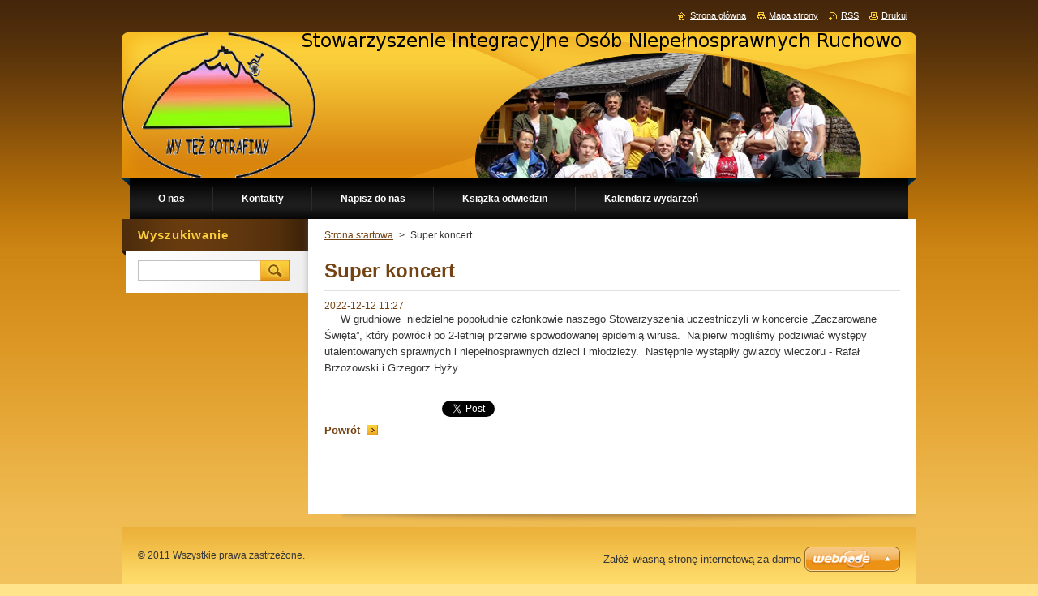

--- FILE ---
content_type: text/html; charset=UTF-8
request_url: http://www.mytezpotrafimy.org/news/super-koncert1/
body_size: 8290
content:
<!--[if lte IE 9]><!DOCTYPE HTML PUBLIC "-//W3C//DTD HTML 4.01 Transitional//EN" "http://www.w3.org/TR/html4/loose.dtd"><![endif]-->
<!DOCTYPE html>
<!--[if IE]><html class="ie" lang="pl"><![endif]-->
<!--[if gt IE 9]><!--> 
<html lang="pl">
<!--<![endif]-->
    <head>
        <!--[if lt IE 8]><meta http-equiv="X-UA-Compatible" content="IE=EmulateIE7"><![endif]--><!--[if IE 8]><meta http-equiv="X-UA-Compatible" content="IE=EmulateIE8"><![endif]--><!--[if IE 9]><meta http-equiv="X-UA-Compatible" content="IE=EmulateIE9"><![endif]-->
        <base href="http://www.mytezpotrafimy.org/">
  <meta charset="utf-8">
  <meta name="description" content="">
  <meta name="keywords" content="">
  <meta name="generator" content="Webnode">
  <meta name="apple-mobile-web-app-capable" content="yes">
  <meta name="apple-mobile-web-app-status-bar-style" content="black">
  <meta name="format-detection" content="telephone=no">
    <link rel="icon" type="image/svg+xml" href="/favicon.svg" sizes="any">  <link rel="icon" type="image/svg+xml" href="/favicon16.svg" sizes="16x16">  <link rel="icon" href="/favicon.ico"><link rel="canonical" href="http://www.mytezpotrafimy.org/news/super-koncert1/">
<script type="text/javascript">(function(i,s,o,g,r,a,m){i['GoogleAnalyticsObject']=r;i[r]=i[r]||function(){
			(i[r].q=i[r].q||[]).push(arguments)},i[r].l=1*new Date();a=s.createElement(o),
			m=s.getElementsByTagName(o)[0];a.async=1;a.src=g;m.parentNode.insertBefore(a,m)
			})(window,document,'script','//www.google-analytics.com/analytics.js','ga');ga('create', 'UA-797705-6', 'auto',{"name":"wnd_header"});ga('wnd_header.set', 'dimension1', 'W1');ga('wnd_header.set', 'anonymizeIp', true);ga('wnd_header.send', 'pageview');var pageTrackerAllTrackEvent=function(category,action,opt_label,opt_value){ga('send', 'event', category, action, opt_label, opt_value)};</script>
  <link rel="alternate" type="application/rss+xml" href="http://mytezpotrafimy.org/rss/all.xml" title="">
<!--[if lte IE 9]><style type="text/css">.cke_skin_webnode iframe {vertical-align: baseline !important;}</style><![endif]-->
        <title>Super koncert  ::  </title>
        <meta name="robots" content="index, follow">
        <meta name="googlebot" content="index, follow">
        <link href="https://d11bh4d8fhuq47.cloudfront.net/_system/skins/v9/50000931/css/style.css" rel="stylesheet" type="text/css" media="screen,projection,handheld,tv">
        <link href="https://d11bh4d8fhuq47.cloudfront.net/_system/skins/v9/50000931/css/print.css" rel="stylesheet" type="text/css" media="print">
        <script type="text/javascript" src="https://d11bh4d8fhuq47.cloudfront.net/_system/skins/v9/50000931/js/functions.js"></script>
        <!--[if IE]>
            <script type="text/javascript" src="https://d11bh4d8fhuq47.cloudfront.net/_system/skins/v9/50000931/js/functions-ie.js"></script>
        <![endif]-->
    
				<script type="text/javascript">
				/* <![CDATA[ */
					
					if (typeof(RS_CFG) == 'undefined') RS_CFG = new Array();
					RS_CFG['staticServers'] = new Array('https://d11bh4d8fhuq47.cloudfront.net/');
					RS_CFG['skinServers'] = new Array('https://d11bh4d8fhuq47.cloudfront.net/');
					RS_CFG['filesPath'] = 'http://www.mytezpotrafimy.org/_files/';
					RS_CFG['filesAWSS3Path'] = 'https://ebd11b1f91.cbaul-cdnwnd.com/ab3c41acbdc9daf3cac6604a9b3ffa7f/';
					RS_CFG['lbClose'] = 'Zamknij';
					RS_CFG['skin'] = 'default';
					if (!RS_CFG['labels']) RS_CFG['labels'] = new Array();
					RS_CFG['systemName'] = 'Webnode';
						
					RS_CFG['responsiveLayout'] = 0;
					RS_CFG['mobileDevice'] = 0;
					RS_CFG['labels']['copyPasteSource'] = 'Więcej:';
					
				/* ]]> */
				</script><style type="text/css">/* <![CDATA[ */#fec0dgdd2 {position: absolute;font-size: 13px !important;font-family: "Arial", helvetica, sans-serif !important;white-space: nowrap;z-index: 2147483647;-webkit-user-select: none;-khtml-user-select: none;-moz-user-select: none;-o-user-select: none;user-select: none;}#d28fki782c {position: relative;top: -14px;}* html #d28fki782c { top: -11px; }#d28fki782c a { text-decoration: none !important; }#d28fki782c a:hover { text-decoration: underline !important; }#a40jjj0j1 {z-index: 2147483647;display: inline-block !important;font-size: 16px;padding: 7px 59px 9px 59px;background: transparent url(https://d11bh4d8fhuq47.cloudfront.net/img/footer/footerButtonWebnodeHover.png?ph=ebd11b1f91) top left no-repeat;height: 18px;cursor: pointer;}* html #a40jjj0j1 { height: 36px; }#a40jjj0j1:hover { background: url(https://d11bh4d8fhuq47.cloudfront.net/img/footer/footerButtonWebnode.png?ph=ebd11b1f91) top left no-repeat; }#behifn61lgal7 { display: none; }#het3qb572 {z-index: 3000;text-align: left !important;position: absolute;height: 88px;font-size: 13px !important;color: #ffffff !important;font-family: "Arial", helvetica, sans-serif !important;overflow: hidden;cursor: pointer;}#het3qb572 a {color: #ffffff !important;}#bfefca972e {color: #36322D !important;text-decoration: none !important;font-weight: bold !important;float: right;height: 31px;position: absolute;top: 19px;right: 15px;cursor: pointer;}#fpehsr239b2 { float: right; padding-right: 27px; display: block; line-height: 31px; height: 31px; background: url(https://d11bh4d8fhuq47.cloudfront.net/img/footer/footerButton.png?ph=ebd11b1f91) top right no-repeat; white-space: nowrap; }#hgk1h7jfg5h { position: relative; left: 1px; float: left; display: block; width: 15px; height: 31px; background: url(https://d11bh4d8fhuq47.cloudfront.net/img/footer/footerButton.png?ph=ebd11b1f91) top left no-repeat; }#bfefca972e:hover { color: #36322D !important; text-decoration: none !important; }#bfefca972e:hover #fpehsr239b2 { background: url(https://d11bh4d8fhuq47.cloudfront.net/img/footer/footerButtonHover.png?ph=ebd11b1f91) top right no-repeat; }#bfefca972e:hover #hgk1h7jfg5h { background: url(https://d11bh4d8fhuq47.cloudfront.net/img/footer/footerButtonHover.png?ph=ebd11b1f91) top left no-repeat; }#b02l1an19ihh9p {padding-right: 11px;padding-right: 11px;float: right;height: 60px;padding-top: 18px;background: url(https://d11bh4d8fhuq47.cloudfront.net/img/footer/footerBubble.png?ph=ebd11b1f91) top right no-repeat;}#b6fdcn3dbk5m {float: left;width: 18px;height: 78px;background: url(https://d11bh4d8fhuq47.cloudfront.net/img/footer/footerBubble.png?ph=ebd11b1f91) top left no-repeat;}* html #a40jjj0j1 { filter: progid:DXImageTransform.Microsoft.AlphaImageLoader(src='https://d11bh4d8fhuq47.cloudfront.net/img/footer/footerButtonWebnode.png?ph=ebd11b1f91'); background: transparent; }* html #a40jjj0j1:hover { filter: progid:DXImageTransform.Microsoft.AlphaImageLoader(src='https://d11bh4d8fhuq47.cloudfront.net/img/footer/footerButtonWebnodeHover.png?ph=ebd11b1f91'); background: transparent; }* html #b02l1an19ihh9p { height: 78px; background-image: url(https://d11bh4d8fhuq47.cloudfront.net/img/footer/footerBubbleIE6.png?ph=ebd11b1f91);  }* html #b6fdcn3dbk5m { background-image: url(https://d11bh4d8fhuq47.cloudfront.net/img/footer/footerBubbleIE6.png?ph=ebd11b1f91);  }* html #fpehsr239b2 { background-image: url(https://d11bh4d8fhuq47.cloudfront.net/img/footer/footerButtonIE6.png?ph=ebd11b1f91); }* html #hgk1h7jfg5h { background-image: url(https://d11bh4d8fhuq47.cloudfront.net/img/footer/footerButtonIE6.png?ph=ebd11b1f91); }* html #bfefca972e:hover #rbcGrSigTryButtonRight { background-image: url(https://d11bh4d8fhuq47.cloudfront.net/img/footer/footerButtonHoverIE6.png?ph=ebd11b1f91);  }* html #bfefca972e:hover #rbcGrSigTryButtonLeft { background-image: url(https://d11bh4d8fhuq47.cloudfront.net/img/footer/footerButtonHoverIE6.png?ph=ebd11b1f91);  }/* ]]> */</style><script type="text/javascript" src="https://d11bh4d8fhuq47.cloudfront.net/_system/client/js/compressed/frontend.package.1-3-108.js?ph=ebd11b1f91"></script><style type="text/css">#content .diskuze label.postTextLabel {display: inherit !important;}</style></head>
    <body>
    <div id="siteBg">
        <div id="site">
            
            <!-- HEADER -->
            <div id="header">
                <div class="illustration">
                    <div id="logozone">
                        <div id="logo"><a href="home/" title="Przejdź do strony głównej."><span id="rbcSystemIdentifierLogo"> </span></a></div>                        <p id="moto"><span id="rbcCompanySlogan" class="rbcNoStyleSpan"></span></p>
                    </div>
                    <img src="https://ebd11b1f91.cbaul-cdnwnd.com/ab3c41acbdc9daf3cac6604a9b3ffa7f/200000008-9435794acc/illustration1.png?ph=ebd11b1f91" width="980" height="180" alt="">                </div>
            </div>
            <!-- /HEADER -->

            <div class="cleaner"><!-- / --></div>

            <!-- MENU -->
            <script type="text/javascript">
            /* <![CDATA[ */
                RubicusFrontendIns.addAbsoluteHeaderBlockId('menuzone');
            /* ]]> */
            </script>

            


      <div id="menuzone">


		<ul class="menu">
	<li class="first">
  
      <a href="/o-nas/">
    
      <span>O nas</span>
      
  </a>
  
  </li>
	<li>
  
      <a href="/kontakty/">
    
      <span>Kontakty</span>
      
  </a>
  
  </li>
	<li>
  
      <a href="/napisz-do-nas/">
    
      <span>Napisz do nas</span>
      
  </a>
  
  </li>
	<li>
  
      <a href="/ksi%c4%85%c5%bcka%20odwiedzin/">
    
      <span>Książka odwiedzin</span>
      
  </a>
  
  </li>
	<li class="last">
  
      <a href="/kalendarz%20wydarze%c5%84/">
    
      <span>Kalendarz wydarzeń</span>
      
  </a>
  
  </li>
</ul>

      </div>

					
            <!-- /MENU -->

            <div class="cleaner"><!-- / --></div>

            <!-- MAIN -->
            <div id="mainWide">
                <div id="mainContent">

                    <!-- CONTENT -->
                    <div id="contentBg">
                    <div id="content">

                        <!-- NAVIGATOR -->
                        <div id="pageNavigator" class="rbcContentBlock">        <div id="navizone" class="navigator">                       <a class="navFirstPage" href="/home/">Strona startowa</a>      <span><span> &gt; </span></span>          <span id="navCurrentPage">Super koncert </span>               </div>              <div class="cleaner"><!-- / --></div>        </div>                        <!-- /NAVIGATOR -->

                        <div class="cleaner"><!-- / --></div>

                        

		
		
		  <div class="box">
		    <div class="boxTitle"><h1>Super koncert </h1></div>
        <div class="boxContent">
		      					 
            <div class="articleDetail"> 
           
              <ins>2022-12-12 11:27</ins>    
              									
              <p>&nbsp;&nbsp;&nbsp;&nbsp; W grudniowe&nbsp; niedzielne popołudnie członkowie naszego Stowarzyszenia uczestniczyli w koncercie „Zaczarowane Święta”, który powrócił po 2-letniej przerwie spowodowanej epidemią wirusa.&nbsp; Najpierw mogliśmy podziwiać występy utalentowanych sprawnych i niepełnosprawnych dzieci i młodzieży.&nbsp; Następnie wystąpiły gwiazdy wieczoru - Rafał Brzozowski i Grzegorz Hyży.</p>
<p>&nbsp;</p>
      								      		
              					
              <div class="cleaner"><!-- / --></div>
              
              
              					
              <div class="cleaner"><!-- / --></div>
              
              <div class="rbcBookmarks"><div id="rbcBookmarks200000491"></div></div>
		<script type="text/javascript">
			/* <![CDATA[ */
			Event.observe(window, 'load', function(){
				var bookmarks = '<div style=\"float:left;\"><div style=\"float:left;\"><iframe src=\"//www.facebook.com/plugins/like.php?href=http://www.mytezpotrafimy.org/news/super-koncert1/&amp;send=false&amp;layout=button_count&amp;width=145&amp;show_faces=false&amp;action=like&amp;colorscheme=light&amp;font&amp;height=21&amp;appId=397846014145828&amp;locale=pl_PL\" scrolling=\"no\" frameborder=\"0\" style=\"border:none; overflow:hidden; width:145px; height:21px; position:relative; top:1px;\" allowtransparency=\"true\"></iframe></div><div style=\"float:left;\"><a href=\"https://twitter.com/share\" class=\"twitter-share-button\" data-count=\"horizontal\" data-via=\"webnode\" data-lang=\"en\">Tweet</a></div><script type=\"text/javascript\">(function() {var po = document.createElement(\'script\'); po.type = \'text/javascript\'; po.async = true;po.src = \'//platform.twitter.com/widgets.js\';var s = document.getElementsByTagName(\'script\')[0]; s.parentNode.insertBefore(po, s);})();'+'<'+'/scr'+'ipt></div> <div class=\"addthis_toolbox addthis_default_style\" style=\"float:left;\"><a class=\"addthis_counter addthis_pill_style\"></a></div> <script type=\"text/javascript\">(function() {var po = document.createElement(\'script\'); po.type = \'text/javascript\'; po.async = true;po.src = \'http://s7.addthis.com/js/250/addthis_widget.js#pubid=webnode\';var s = document.getElementsByTagName(\'script\')[0]; s.parentNode.insertBefore(po, s);})();'+'<'+'/scr'+'ipt><div style=\"clear:both;\"></div>';
				$('rbcBookmarks200000491').innerHTML = bookmarks;
				bookmarks.evalScripts();
			});
			/* ]]> */
		</script>
		      
                        
              <div class="cleaner"><!-- / --></div>  			
              
              <div class="back"><a href="archive/news/">Powrót</a></div>
                      
            </div>
          
        </div>
      </div>
      
			
		
		  <div class="cleaner"><!-- / --></div>

		
                    </div>
                    </div>
                    <!-- /CONTENT -->

                    <!-- SIDEBAR -->
                    <div id="sidebar">
                        <div id="sidebarContent">

                            <!-- SEARCH -->
                            

		  <div class="box ">
        <div class="boxTitle"><h2>Wyszukiwanie</h2></div>
        <div class="boxContentBorder"><div class="boxContent">

		<form action="/search/" method="get" id="fulltextSearch">
        
        <input type="text" name="text" id="fulltextSearchText">
        <input id="fulltextSearchButton" type="image" src="https://d11bh4d8fhuq47.cloudfront.net/_system/skins/v9/50000931/img/search.jpg" title="Szukaj">
        <div class="cleaner"><!-- / --></div> 

		</form>

       </div></div>
      </div>

		                            <!-- /SEARCH -->

                            <div class="cleaner"><!-- / --></div>

                            
                            
                            <div class="cleaner"><!-- / --></div>

                            <!-- CONTACT -->
                            			
                            <!-- /CONTACT -->

                        </div>
                    </div>
                    <!-- /SIDEBAR -->

                    <hr class="cleaner">

                </div><!-- mainContent -->

            </div>
            <!-- MAIN -->        
            
            <!-- FOOTER -->
            <div id="footer">
                <div id="footerContent">
                    <div id="footerLeft">
                        <span id="rbcFooterText" class="rbcNoStyleSpan">© 2011 Wszystkie prawa zastrzeżone.</span>                    </div>
                    <div id="footerRight">
                        <span class="rbcSignatureText"><a href="https://pl.webnode.com?utm_source=text&amp;utm_medium=footer&amp;utm_campaign=free1" rel="nofollow">Załóż własną stronę internetową za darmo</a><a id="a40jjj0j1" href="https://pl.webnode.com?utm_source=button&amp;utm_medium=footer&amp;utm_campaign=free1" rel="nofollow"><span id="behifn61lgal7">Webnode</span></a></span>                    </div>
                </div>
            </div>
            <!-- /FOOTER -->

            <table id="links"><tr><td>
                <!-- LANG -->
                <div id="lang">
                    <div id="languageSelect"></div>			
                </div>
                <!-- /LANG -->
            </td><td>
                <!-- LINKS -->
                <div id="link">
                    <span class="homepage"><a href="home/" title="Przejdź do strony głównej.">Strona główna</a></span>
                    <span class="sitemap"><a href="/sitemap/" title="Przejdź do mapy strony.">Mapa strony</a></span>
                    <span class="rss"><a href="/rss/" title="Kanały RSS">RSS</a></span>
                    <span class="print"><a href="#" onclick="window.print(); return false;" title="Wydrukuj stronę">Drukuj</a></span>
                </div>
                <!-- /LINKS -->
            </td></tr></table>

        </div>
        <div class="cleaner"><!-- / --></div>
    </div>

    <script src="https://d11bh4d8fhuq47.cloudfront.net/_system/skins/v9/50000931/js/Menu.js" type="text/javascript"></script>

    <script type="text/javascript">
    /* <![CDATA[ */

        build_menu();

    /* ]]> */
    </script>

    <script type="text/javascript">
    /* <![CDATA[ */

        RubicusFrontendIns.addObserver
	({
            onContentChange: function ()
            {
                build_menu();
                setContentSize();
            },

            onStartSlideshow: function()
            {
                $('slideshowControl').innerHTML	= '<span>Zatrzymaj prezentację<'+'/span>';
		$('slideshowControl').title = 'Zatrzymaj automatyczne przeglądanie obrazów';
		$('slideshowControl').onclick = RubicusFrontendIns.stopSlideshow.bind(RubicusFrontendIns);
            },

            onStopSlideshow: function()
            {
                $('slideshowControl').innerHTML	= '<span>Uruchom prezentację<'+'/span>';
		$('slideshowControl').title = 'Uruchom automatyczne przeglądanie obrazów';
		$('slideshowControl').onclick = RubicusFrontendIns.startSlideshow.bind(RubicusFrontendIns);
            },

            onShowImage: function()
            {
                if (RubicusFrontendIns.isSlideshowMode())
		{
                    $('slideshowControl').innerHTML = '<span>Zatrzymaj prezentację<'+'/span>';
                    $('slideshowControl').title	= 'Zatrzymaj automatyczne przeglądanie obrazów';
                    $('slideshowControl').onclick = RubicusFrontendIns.stopSlideshow.bind(RubicusFrontendIns);
		}
                setContentSize();
            }
	});

        if (!$('detailScript'))
        {
            window.onload = setContentSize;
        }
        document.body.onresize = setContentSize;
        window.onresize = setContentSize;

        RubicusFrontendIns.addFileToPreload('https://d11bh4d8fhuq47.cloudfront.net/_system/skins/v9/50000931/img/loading.gif');

        RubicusFrontendIns.addFileToPreload('https://d11bh4d8fhuq47.cloudfront.net/_system/skins/v9/50000931/img/menu_hover.jpg');
        RubicusFrontendIns.addFileToPreload('https://d11bh4d8fhuq47.cloudfront.net/_system/skins/v9/50000931/img/submenu_bg.jpg');

    /* ]]> */
    </script>

  <div id="rbcFooterHtml"><a href="http://www.maciej.bogucki.net" onmouseover="window.status='Maciej Bogucki zaprasza'; return true" onmouseout="window.status=''; return true" target="_blank">Strona twórcy serwisu</a>
<script type="text/javascript">
var _gaq = _gaq || [];
_gaq.push(['_setAccount', 'UA-22278609-1']);
_gaq.push(['_setDomainName', 'none']);
_gaq.push(['_setAllowLinker', true]);
_gaq.push(['_trackPageview']);
(function() {
var ga = document.createElement('script'); ga.type = 'text/javascript'; ga.async = true;
ga.src = ('https:' == RubicusFrontendIns.location.protocol ? 'https://ssl' : 'http://www') + '.google-analytics.com/ga.js';
var s = document.getElementsByTagName('script')[0]; s.parentNode.insertBefore(ga, s);
})();
</script>


<script type="text/javascript">
var _gaq = _gaq || [];
_gaq.push(['_setAccount', 'UA-22278609-2']);
_gaq.push(['_setDomainName', 'none']);
_gaq.push(['_setAllowLinker', true]);
_gaq.push(['_trackPageview']);
(function() {
var ga = document.createElement('script'); ga.type = 'text/javascript'; ga.async = true;
ga.src = ('https:' == RubicusFrontendIns.location.protocol ? 'https://ssl' : 'http://www') + '.google-analytics.com/ga.js';
var s = document.getElementsByTagName('script')[0]; s.parentNode.insertBefore(ga, s);
})();
</script></div><div style="display: none;" id="fec0dgdd2"><span id="d28fki782c">&nbsp;</span></div><div id="het3qb572" style="display: none;"><a href="https://pl.webnode.com?utm_source=window&amp;utm_medium=footer&amp;utm_campaign=free1" rel="nofollow"><div id="b6fdcn3dbk5m"><!-- / --></div><div id="b02l1an19ihh9p"><div><strong id="blvp7arj46f">Webnode, innowacyjny kreator stron www</strong><br /><span id="f0lcb57dik">Uruchom wciągającą stronę za darmo!</span></div><span id="bfefca972e"><span id="hgk1h7jfg5h"><!-- / --></span><span id="fpehsr239b2">Rozpocznij</span></span></div></a></div><script type="text/javascript">/* <![CDATA[ */var e22iddbq88d61 = {sig: $('fec0dgdd2'),prefix: $('d28fki782c'),btn : $('a40jjj0j1'),win : $('het3qb572'),winLeft : $('b6fdcn3dbk5m'),winLeftT : $('jnabd5c1a2p'),winLeftB : $('gbgdb2391'),winRght : $('b02l1an19ihh9p'),winRghtT : $('a9ka0b016f60ae8'),winRghtB : $('a1sn6erb9mc0b5'),tryBtn : $('bfefca972e'),tryLeft : $('hgk1h7jfg5h'),tryRght : $('fpehsr239b2'),text : $('f0lcb57dik'),title : $('blvp7arj46f')};e22iddbq88d61.sig.appendChild(e22iddbq88d61.btn);var f0e5gf191m11a=0,ijde5im1c6f57n=0,i3kk9hj9=0,v6q06g2g20cb7,cmnmnkbhkm=$$('.rbcSignatureText')[0],b4lgsdnc2rco=false,hlf0kknlcu;function bh30g55ejq(){if (!b4lgsdnc2rco && pageTrackerAllTrackEvent){pageTrackerAllTrackEvent('Signature','Window show - web',e22iddbq88d61.sig.getElementsByTagName('a')[0].innerHTML);b4lgsdnc2rco=true;}e22iddbq88d61.win.show();i3kk9hj9=e22iddbq88d61.tryLeft.offsetWidth+e22iddbq88d61.tryRght.offsetWidth+1;e22iddbq88d61.tryBtn.style.width=parseInt(i3kk9hj9)+'px';e22iddbq88d61.text.parentNode.style.width = '';e22iddbq88d61.winRght.style.width=parseInt(20+i3kk9hj9+Math.max(e22iddbq88d61.text.offsetWidth,e22iddbq88d61.title.offsetWidth))+'px';e22iddbq88d61.win.style.width=parseInt(e22iddbq88d61.winLeft.offsetWidth+e22iddbq88d61.winRght.offsetWidth)+'px';var wl=e22iddbq88d61.sig.offsetLeft+e22iddbq88d61.btn.offsetLeft+e22iddbq88d61.btn.offsetWidth-e22iddbq88d61.win.offsetWidth+12;if (wl<10){wl=10;}e22iddbq88d61.win.style.left=parseInt(wl)+'px';e22iddbq88d61.win.style.top=parseInt(ijde5im1c6f57n-e22iddbq88d61.win.offsetHeight)+'px';clearTimeout(v6q06g2g20cb7);}function fe72de4c1r2e(){v6q06g2g20cb7=setTimeout('e22iddbq88d61.win.hide()',1000);}function f48ce85d1b7gb(){var ph = RubicusFrontendIns.photoDetailHandler.lightboxFixed?document.getElementsByTagName('body')[0].offsetHeight/2:RubicusFrontendIns.getPageSize().pageHeight;e22iddbq88d61.sig.show();f0e5gf191m11a=0;ijde5im1c6f57n=0;if (cmnmnkbhkm&&cmnmnkbhkm.offsetParent){var obj=cmnmnkbhkm;do{f0e5gf191m11a+=obj.offsetLeft;ijde5im1c6f57n+=obj.offsetTop;} while (obj = obj.offsetParent);}if ($('rbcFooterText')){e22iddbq88d61.sig.style.color = $('rbcFooterText').getStyle('color');e22iddbq88d61.sig.getElementsByTagName('a')[0].style.color = $('rbcFooterText').getStyle('color');}e22iddbq88d61.sig.style.width=parseInt(e22iddbq88d61.prefix.offsetWidth+e22iddbq88d61.btn.offsetWidth)+'px';if (f0e5gf191m11a<0||f0e5gf191m11a>document.body.offsetWidth){f0e5gf191m11a=(document.body.offsetWidth-e22iddbq88d61.sig.offsetWidth)/2;}if (f0e5gf191m11a>(document.body.offsetWidth*0.55)){e22iddbq88d61.sig.style.left=parseInt(f0e5gf191m11a+(cmnmnkbhkm?cmnmnkbhkm.offsetWidth:0)-e22iddbq88d61.sig.offsetWidth)+'px';}else{e22iddbq88d61.sig.style.left=parseInt(f0e5gf191m11a)+'px';}if (ijde5im1c6f57n<=0 || RubicusFrontendIns.photoDetailHandler.lightboxFixed){ijde5im1c6f57n=ph-5-e22iddbq88d61.sig.offsetHeight;}e22iddbq88d61.sig.style.top=parseInt(ijde5im1c6f57n-5)+'px';}function f3baf075e(){if (hlf0kknlcu){clearTimeout(hlf0kknlcu);}hlf0kknlcu = setTimeout('f48ce85d1b7gb()', 10);}Event.observe(window,'load',function(){if (e22iddbq88d61.win&&e22iddbq88d61.btn){if (cmnmnkbhkm){if (cmnmnkbhkm.getElementsByTagName("a").length > 0){e22iddbq88d61.prefix.innerHTML = cmnmnkbhkm.innerHTML + '&nbsp;';}else{e22iddbq88d61.prefix.innerHTML = '<a href="https://pl.webnode.com?utm_source=text&amp;utm_medium=footer&amp;utm_content=pl-web-2&amp;utm_campaign=signature" rel="nofollow">'+cmnmnkbhkm.innerHTML + '</a>&nbsp;';}cmnmnkbhkm.style.visibility='hidden';}else{if (pageTrackerAllTrackEvent){pageTrackerAllTrackEvent('Signature','Missing rbcSignatureText','www.mytezpotrafimy.org');}}f48ce85d1b7gb();setTimeout(f48ce85d1b7gb, 500);setTimeout(f48ce85d1b7gb, 1000);setTimeout(f48ce85d1b7gb, 5000);Event.observe(e22iddbq88d61.btn,'mouseover',bh30g55ejq);Event.observe(e22iddbq88d61.win,'mouseover',bh30g55ejq);Event.observe(e22iddbq88d61.btn,'mouseout',fe72de4c1r2e);Event.observe(e22iddbq88d61.win,'mouseout',fe72de4c1r2e);Event.observe(e22iddbq88d61.win,'click',function(){if (pageTrackerAllTrackEvent){pageTrackerAllTrackEvent('Signature','Window click - web','Webnode, innowacyjny kreator stron www',2);}document/*jdhkt7sgabv*/.location.href='https://pl.webnode.com?utm_source=window&utm_medium=footer&utm_content=pl-web-2&utm_campaign=signature';});Event.observe(window, 'resize', f3baf075e);Event.observe(document.body, 'resize', f3baf075e);RubicusFrontendIns.addObserver({onResize: f3baf075e});RubicusFrontendIns.addObserver({onContentChange: f3baf075e});RubicusFrontendIns.addObserver({onLightboxUpdate: f48ce85d1b7gb});Event.observe(e22iddbq88d61.btn, 'click', function(){if (pageTrackerAllTrackEvent){pageTrackerAllTrackEvent('Signature','Button click - web',e22iddbq88d61.sig.getElementsByTagName('a')[0].innerHTML);}});Event.observe(e22iddbq88d61.tryBtn, 'click', function(){if (pageTrackerAllTrackEvent){pageTrackerAllTrackEvent('Signature','Try Button click - web','Webnode, innowacyjny kreator stron www',2);}});}});RubicusFrontendIns.addFileToPreload('https://d11bh4d8fhuq47.cloudfront.net/img/footer/footerButtonWebnode.png?ph=ebd11b1f91');RubicusFrontendIns.addFileToPreload('https://d11bh4d8fhuq47.cloudfront.net/img/footer/footerButton.png?ph=ebd11b1f91');RubicusFrontendIns.addFileToPreload('https://d11bh4d8fhuq47.cloudfront.net/img/footer/footerButtonHover.png?ph=ebd11b1f91');RubicusFrontendIns.addFileToPreload('https://d11bh4d8fhuq47.cloudfront.net/img/footer/footerBubble.png?ph=ebd11b1f91');if (Prototype.Browser.IE){RubicusFrontendIns.addFileToPreload('https://d11bh4d8fhuq47.cloudfront.net/img/footer/footerBubbleIE6.png?ph=ebd11b1f91');RubicusFrontendIns.addFileToPreload('https://d11bh4d8fhuq47.cloudfront.net/img/footer/footerButtonHoverIE6.png?ph=ebd11b1f91');}RubicusFrontendIns.copyLink = 'https://pl.webnode.com';RS_CFG['labels']['copyPasteBackLink'] = 'Stwórz własną stronę gratis:';/* ]]> */</script><script type="text/javascript">var keenTrackerCmsTrackEvent=function(id){if(typeof _jsTracker=="undefined" || !_jsTracker){return false;};try{var name=_keenEvents[id];var keenEvent={user:{u:_keenData.u,p:_keenData.p,lc:_keenData.lc,t:_keenData.t},action:{identifier:id,name:name,category:'cms',platform:'WND1',version:'2.1.157'},browser:{url:location.href,ua:navigator.userAgent,referer_url:document.referrer,resolution:screen.width+'x'+screen.height,ip:'3.22.168.72'}};_jsTracker.jsonpSubmit('PROD',keenEvent,function(err,res){});}catch(err){console.log(err)};};</script></body>
</html>

